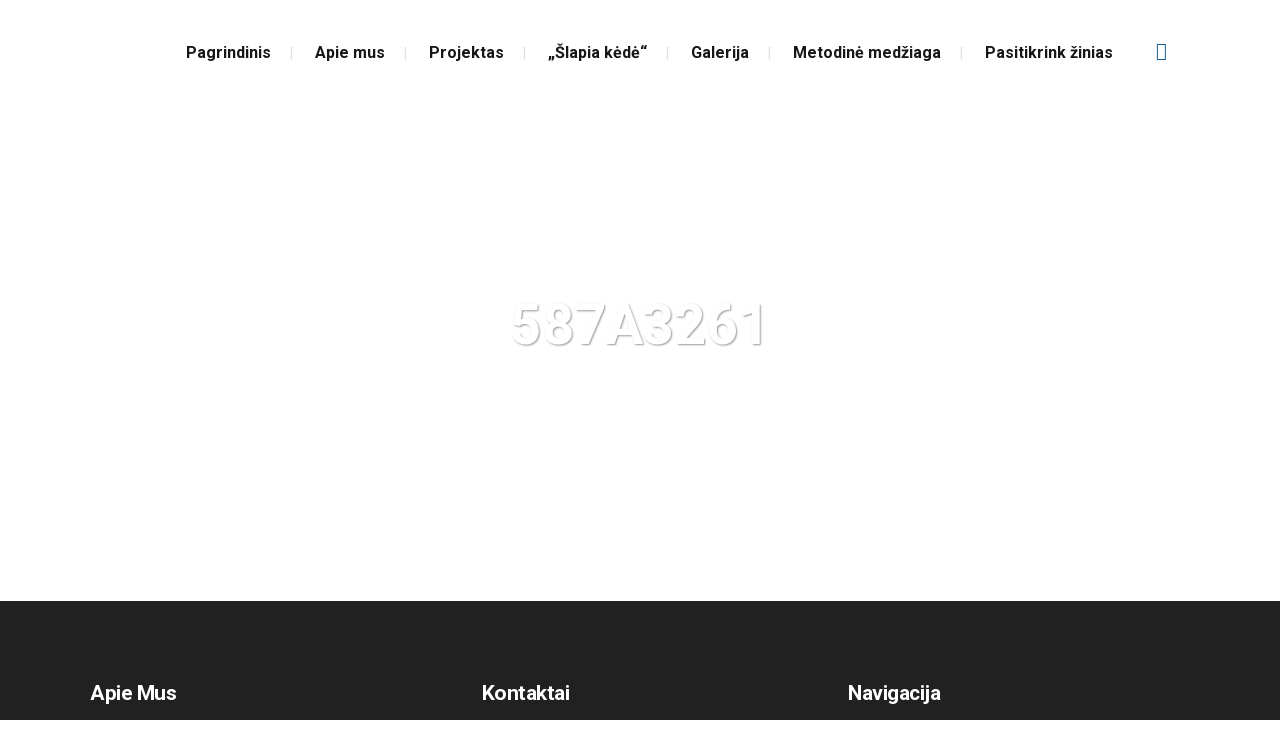

--- FILE ---
content_type: text/html; charset=UTF-8
request_url: https://mokausiplaukti.lt/galerija/587a3261/
body_size: 8372
content:
	<!DOCTYPE html>
<html lang="lt-LT">
<head>
	<meta charset="UTF-8" />
	
	<title>Mokausi plaukti |   587A3261</title>

	
			
						<meta name="viewport" content="width=device-width,initial-scale=1,user-scalable=no">
		
	<link rel="profile" href="http://gmpg.org/xfn/11" />
	<link rel="pingback" href="https://mokausiplaukti.lt/xmlrpc.php" />
            <link rel="shortcut icon" type="image/x-icon" href="https://mokausiplaukti.lt/wp-content/uploads/2018/04/mokausi_plaukti_logo.jpg">
        <link rel="apple-touch-icon" href="https://mokausiplaukti.lt/wp-content/uploads/2018/04/mokausi_plaukti_logo.jpg"/>
    	<link href='//fonts.googleapis.com/css?family=Raleway:100,200,300,400,500,600,700,800,900,300italic,400italic,700italic|Roboto:100,200,300,400,500,600,700,800,900,300italic,400italic,700italic|Comfortaa:100,200,300,400,500,600,700,800,900,300italic,400italic,700italic&subset=latin,latin-ext' rel='stylesheet' type='text/css'>
<script type="application/javascript">var QodeAjaxUrl = "https://mokausiplaukti.lt/wp-admin/admin-ajax.php"</script><link rel='dns-prefetch' href='//lime-bat-152033.hostingersite.com' />
<link rel='dns-prefetch' href='//s.w.org' />
<link rel="alternate" type="application/rss+xml" title="Mokausi plaukti &raquo; Įrašų RSS srautas" href="https://mokausiplaukti.lt/feed/" />
<link rel="alternate" type="application/rss+xml" title="Mokausi plaukti &raquo; Komentarų RSS srautas" href="https://mokausiplaukti.lt/comments/feed/" />
<link rel="alternate" type="application/rss+xml" title="Mokausi plaukti &raquo; Įrašo „587A3261“ komentarų RSS srautas" href="https://mokausiplaukti.lt/galerija/587a3261/feed/" />
		<script type="text/javascript">
			window._wpemojiSettings = {"baseUrl":"https:\/\/s.w.org\/images\/core\/emoji\/11\/72x72\/","ext":".png","svgUrl":"https:\/\/s.w.org\/images\/core\/emoji\/11\/svg\/","svgExt":".svg","source":{"concatemoji":"https:\/\/mokausiplaukti.lt\/wp-includes\/js\/wp-emoji-release.min.js?ver=4.9.26"}};
			!function(e,a,t){var n,r,o,i=a.createElement("canvas"),p=i.getContext&&i.getContext("2d");function s(e,t){var a=String.fromCharCode;p.clearRect(0,0,i.width,i.height),p.fillText(a.apply(this,e),0,0);e=i.toDataURL();return p.clearRect(0,0,i.width,i.height),p.fillText(a.apply(this,t),0,0),e===i.toDataURL()}function c(e){var t=a.createElement("script");t.src=e,t.defer=t.type="text/javascript",a.getElementsByTagName("head")[0].appendChild(t)}for(o=Array("flag","emoji"),t.supports={everything:!0,everythingExceptFlag:!0},r=0;r<o.length;r++)t.supports[o[r]]=function(e){if(!p||!p.fillText)return!1;switch(p.textBaseline="top",p.font="600 32px Arial",e){case"flag":return s([55356,56826,55356,56819],[55356,56826,8203,55356,56819])?!1:!s([55356,57332,56128,56423,56128,56418,56128,56421,56128,56430,56128,56423,56128,56447],[55356,57332,8203,56128,56423,8203,56128,56418,8203,56128,56421,8203,56128,56430,8203,56128,56423,8203,56128,56447]);case"emoji":return!s([55358,56760,9792,65039],[55358,56760,8203,9792,65039])}return!1}(o[r]),t.supports.everything=t.supports.everything&&t.supports[o[r]],"flag"!==o[r]&&(t.supports.everythingExceptFlag=t.supports.everythingExceptFlag&&t.supports[o[r]]);t.supports.everythingExceptFlag=t.supports.everythingExceptFlag&&!t.supports.flag,t.DOMReady=!1,t.readyCallback=function(){t.DOMReady=!0},t.supports.everything||(n=function(){t.readyCallback()},a.addEventListener?(a.addEventListener("DOMContentLoaded",n,!1),e.addEventListener("load",n,!1)):(e.attachEvent("onload",n),a.attachEvent("onreadystatechange",function(){"complete"===a.readyState&&t.readyCallback()})),(n=t.source||{}).concatemoji?c(n.concatemoji):n.wpemoji&&n.twemoji&&(c(n.twemoji),c(n.wpemoji)))}(window,document,window._wpemojiSettings);
		</script>
		<style type="text/css">
img.wp-smiley,
img.emoji {
	display: inline !important;
	border: none !important;
	box-shadow: none !important;
	height: 1em !important;
	width: 1em !important;
	margin: 0 .07em !important;
	vertical-align: -0.1em !important;
	background: none !important;
	padding: 0 !important;
}
</style>
<link rel='stylesheet' id='default_style-css'  href='https://mokausiplaukti.lt/wp-content/themes/starflix/style.css?ver=4.9.26' type='text/css' media='all' />
<link rel='stylesheet' id='qode_font_awesome-css'  href='https://mokausiplaukti.lt/wp-content/themes/starflix/css/font-awesome/css/font-awesome.min.css?ver=4.9.26' type='text/css' media='all' />
<link rel='stylesheet' id='qode_font_elegant-css'  href='https://mokausiplaukti.lt/wp-content/themes/starflix/css/elegant-icons/style.min.css?ver=4.9.26' type='text/css' media='all' />
<link rel='stylesheet' id='qode_linea_icons-css'  href='https://mokausiplaukti.lt/wp-content/themes/starflix/css/linea-icons/style.css?ver=4.9.26' type='text/css' media='all' />
<link rel='stylesheet' id='qode_dripicons-css'  href='https://mokausiplaukti.lt/wp-content/themes/starflix/css/dripicons/dripicons.css?ver=4.9.26' type='text/css' media='all' />
<link rel='stylesheet' id='stylesheet-css'  href='https://mokausiplaukti.lt/wp-content/themes/starflix/css/stylesheet.min.css?ver=4.9.26' type='text/css' media='all' />
<style id='stylesheet-inline-css' type='text/css'>
 .page-id-756.disabled_footer_top .footer_top_holder, .page-id-756.disabled_footer_bottom .footer_bottom_holder { display: none;}


</style>
<link rel='stylesheet' id='qode_print-css'  href='https://mokausiplaukti.lt/wp-content/themes/starflix/css/print.css?ver=4.9.26' type='text/css' media='all' />
<link rel='stylesheet' id='mac_stylesheet-css'  href='https://mokausiplaukti.lt/wp-content/themes/starflix/css/mac_stylesheet.css?ver=4.9.26' type='text/css' media='all' />
<link rel='stylesheet' id='webkit-css'  href='https://mokausiplaukti.lt/wp-content/themes/starflix/css/webkit_stylesheet.css?ver=4.9.26' type='text/css' media='all' />
<link rel='stylesheet' id='style_dynamic-css'  href='https://mokausiplaukti.lt/wp-content/themes/starflix/css/style_dynamic.css?ver=1743359234' type='text/css' media='all' />
<link rel='stylesheet' id='responsive-css'  href='https://mokausiplaukti.lt/wp-content/themes/starflix/css/responsive.min.css?ver=4.9.26' type='text/css' media='all' />
<link rel='stylesheet' id='style_dynamic_responsive-css'  href='https://mokausiplaukti.lt/wp-content/themes/starflix/css/style_dynamic_responsive.css?ver=1743359234' type='text/css' media='all' />
<link rel='stylesheet' id='custom_css-css'  href='https://mokausiplaukti.lt/wp-content/themes/starflix/css/custom_css.css?ver=1743359234' type='text/css' media='all' />
<script type='text/javascript' src='https://mokausiplaukti.lt/wp-includes/js/jquery/jquery.js?ver=1.12.4'></script>
<script type='text/javascript' src='https://mokausiplaukti.lt/wp-includes/js/jquery/jquery-migrate.min.js?ver=1.4.1'></script>
<link rel='https://api.w.org/' href='https://mokausiplaukti.lt/wp-json/' />
<link rel="EditURI" type="application/rsd+xml" title="RSD" href="https://mokausiplaukti.lt/xmlrpc.php?rsd" />
<link rel="wlwmanifest" type="application/wlwmanifest+xml" href="https://mokausiplaukti.lt/wp-includes/wlwmanifest.xml" /> 
<meta name="generator" content="WordPress 4.9.26" />
<link rel='shortlink' href='https://mokausiplaukti.lt/?p=756' />
<link rel="alternate" type="application/json+oembed" href="https://mokausiplaukti.lt/wp-json/oembed/1.0/embed?url=https%3A%2F%2Fmokausiplaukti.lt%2Fgalerija%2F587a3261%2F" />
<link rel="alternate" type="text/xml+oembed" href="https://mokausiplaukti.lt/wp-json/oembed/1.0/embed?url=https%3A%2F%2Fmokausiplaukti.lt%2Fgalerija%2F587a3261%2F&#038;format=xml" />
		<style type="text/css">.recentcomments a{display:inline !important;padding:0 !important;margin:0 !important;}</style>
		<link rel="icon" href="https://mokausiplaukti.lt/wp-content/uploads/2019/08/cropped-piktograma-32x32.png" sizes="32x32" />
<link rel="icon" href="https://mokausiplaukti.lt/wp-content/uploads/2019/08/cropped-piktograma-192x192.png" sizes="192x192" />
<link rel="apple-touch-icon-precomposed" href="https://mokausiplaukti.lt/wp-content/uploads/2019/08/cropped-piktograma-180x180.png" />
<meta name="msapplication-TileImage" content="https://mokausiplaukti.lt/wp-content/uploads/2019/08/cropped-piktograma-270x270.png" />
</head>

<body class="attachment attachment-template-default attachmentid-756 attachment-jpeg  qode_grid_1200 footer_responsive_adv hide_top_bar_on_mobile_header qode-theme-ver-14.9 qode-theme-starflix" itemscope itemtype="http://schema.org/WebPage">


<div class="wrapper">
	<div class="wrapper_inner">

    
    <!-- Google Analytics start -->
        <!-- Google Analytics end -->

	<header class=" scroll_header_top_area  stick scrolled_not_transparent page_header">
	<div class="header_inner clearfix">
				<div class="header_top_bottom_holder">
			
			<div class="header_bottom clearfix" style=' background-color:rgba(255, 255, 255, 1);' >
								<div class="container">
					<div class="container_inner clearfix">
																				<div class="header_inner_left">
																	<div class="mobile_menu_button">
		<span>
			<i class="qode_icon_font_awesome fa fa-bars " ></i>		</span>
	</div>
								<div class="logo_wrapper" >
	<div class="q_logo">
		<a itemprop="url" href="https://mokausiplaukti.lt/" >
             <img itemprop="image" class="normal" src="https://mokausiplaukti.lt/wp-content/uploads/2018/04/mokausi_plaukti_logo.jpg" alt="Logo"/> 			 <img itemprop="image" class="light" src="https://mokausiplaukti.lt/wp-content/uploads/2018/04/mokausi_plaukti_logo.jpg" alt="Logo"/> 			 <img itemprop="image" class="dark" src="https://mokausiplaukti.lt/wp-content/uploads/2018/04/mokausi_plaukti_logo.jpg" alt="Logo"/> 			 <img itemprop="image" class="sticky" src="https://mokausiplaukti.lt/wp-content/uploads/2018/04/mokausi_plaukti_logo.jpg" alt="Logo"/> 			 <img itemprop="image" class="mobile" src="https://mokausiplaukti.lt/wp-content/uploads/2018/04/mokausi_plaukti_logo.jpg" alt="Logo"/> 					</a>
	</div>
	</div>															</div>
															<div class="header_inner_right">
									<div class="side_menu_button_wrapper right">
																					<div class="header_bottom_right_widget_holder"><span class='q_social_icon_holder normal_social' data-color=#1b6195 ><a itemprop='url' href='https://www.facebook.com/MokausiPlaukti/' target='_blank'><i class="qode_icon_font_awesome fa fa-facebook  simple_social" style="color: #1b6195;font-size: 18px;" ></i></a></span></div>
																														<div class="side_menu_button">
																																											</div>
									</div>
								</div>
							
							
							<nav class="main_menu drop_down right">
								<ul id="menu-main-menu" class=""><li id="nav-menu-item-231" class="menu-item menu-item-type-post_type menu-item-object-page menu-item-home  narrow"><a href="https://mokausiplaukti.lt/" class=""><i class="menu_icon blank fa"></i><span>Pagrindinis</span><span class="plus"></span></a></li>
<li id="nav-menu-item-358" class="menu-item menu-item-type-post_type menu-item-object-page menu-item-has-children  has_sub narrow"><a href="https://mokausiplaukti.lt/apie-mus/" class=""><i class="menu_icon blank fa"></i><span>Apie mus</span><span class="plus"></span></a>
<div class="second"><div class="inner"><ul>
	<li id="nav-menu-item-357" class="menu-item menu-item-type-post_type menu-item-object-page "><a href="https://mokausiplaukti.lt/ataskaitos-ir-dokumentai/" class=""><i class="menu_icon blank fa"></i><span>Ataskaitos ir dokumentai</span><span class="plus"></span></a></li>
	<li id="nav-menu-item-235" class="menu-item menu-item-type-post_type menu-item-object-page "><a href="https://mokausiplaukti.lt/kontaktai/" class=""><i class="menu_icon blank fa"></i><span>Kontaktai</span><span class="plus"></span></a></li>
</ul></div></div>
</li>
<li id="nav-menu-item-232" class="menu-item menu-item-type-post_type menu-item-object-page menu-item-has-children  has_sub narrow"><a href="https://mokausiplaukti.lt/projektas/" class=""><i class="menu_icon blank fa"></i><span>Projektas</span><span class="plus"></span></a>
<div class="second"><div class="inner"><ul>
	<li id="nav-menu-item-445" class="menu-item menu-item-type-post_type menu-item-object-page "><a href="https://mokausiplaukti.lt/naujienos/" class=""><i class="menu_icon blank fa"></i><span>Naujienos</span><span class="plus"></span></a></li>
	<li id="nav-menu-item-1401" class="menu-item menu-item-type-post_type menu-item-object-page "><a href="https://mokausiplaukti.lt/projektas/dalyviai/" class=""><i class="menu_icon blank fa"></i><span>Dalyviai</span><span class="plus"></span></a></li>
	<li id="nav-menu-item-904" class="menu-item menu-item-type-taxonomy menu-item-object-category "><a href="https://mokausiplaukti.lt/category/patirtys/" class=""><i class="menu_icon blank fa"></i><span>Patirtys</span><span class="plus"></span></a></li>
	<li id="nav-menu-item-1323" class="menu-item menu-item-type-taxonomy menu-item-object-category "><a href="https://mokausiplaukti.lt/category/seminarai/" class=""><i class="menu_icon blank fa"></i><span>Seminarai</span><span class="plus"></span></a></li>
	<li id="nav-menu-item-1324" class="menu-item menu-item-type-taxonomy menu-item-object-category "><a href="https://mokausiplaukti.lt/category/naudinga/" class=""><i class="menu_icon blank fa"></i><span>Naudinga</span><span class="plus"></span></a></li>
	<li id="nav-menu-item-356" class="menu-item menu-item-type-post_type menu-item-object-page "><a href="https://mokausiplaukti.lt/musu-draugai/" class=""><i class="menu_icon blank fa"></i><span>Mūsų draugai</span><span class="plus"></span></a></li>
</ul></div></div>
</li>
<li id="nav-menu-item-1163" class="menu-item menu-item-type-post_type menu-item-object-page  narrow"><a href="https://mokausiplaukti.lt/slapia-kede/" class=""><i class="menu_icon blank fa"></i><span>„Šlapia kėdė“</span><span class="plus"></span></a></li>
<li id="nav-menu-item-233" class="menu-item menu-item-type-post_type menu-item-object-page  narrow"><a href="https://mokausiplaukti.lt/galerija/" class=""><i class="menu_icon blank fa"></i><span>Galerija</span><span class="plus"></span></a></li>
<li id="nav-menu-item-1368" class="menu-item menu-item-type-custom menu-item-object-custom  narrow"><a href="https://www.youtube.com/playlist?list=PL0-MnchL-inrxffIesHuw65yXJhvcB31X" class=""><i class="menu_icon blank fa"></i><span>Metodinė medžiaga</span><span class="plus"></span></a></li>
<li id="nav-menu-item-1366" class="menu-item menu-item-type-custom menu-item-object-custom  narrow"><a href="https://quiz.tryinteract.com/#/5ecba067ecad4c001413ff3a" class=""><i class="menu_icon blank fa"></i><span>Pasitikrink žinias</span><span class="plus"></span></a></li>
</ul>							</nav>
														<nav class="mobile_menu">
	<ul id="menu-main-menu-1" class=""><li id="mobile-menu-item-231" class="menu-item menu-item-type-post_type menu-item-object-page menu-item-home "><a href="https://mokausiplaukti.lt/" class=""><span>Pagrindinis</span></a><span class="mobile_arrow"><i class="fa fa-angle-right"></i><i class="fa fa-angle-down"></i></span></li>
<li id="mobile-menu-item-358" class="menu-item menu-item-type-post_type menu-item-object-page menu-item-has-children  has_sub"><a href="https://mokausiplaukti.lt/apie-mus/" class=""><span>Apie mus</span></a><span class="mobile_arrow"><i class="fa fa-angle-right"></i><i class="fa fa-angle-down"></i></span>
<ul class="sub_menu">
	<li id="mobile-menu-item-357" class="menu-item menu-item-type-post_type menu-item-object-page "><a href="https://mokausiplaukti.lt/ataskaitos-ir-dokumentai/" class=""><span>Ataskaitos ir dokumentai</span></a><span class="mobile_arrow"><i class="fa fa-angle-right"></i><i class="fa fa-angle-down"></i></span></li>
	<li id="mobile-menu-item-235" class="menu-item menu-item-type-post_type menu-item-object-page "><a href="https://mokausiplaukti.lt/kontaktai/" class=""><span>Kontaktai</span></a><span class="mobile_arrow"><i class="fa fa-angle-right"></i><i class="fa fa-angle-down"></i></span></li>
</ul>
</li>
<li id="mobile-menu-item-232" class="menu-item menu-item-type-post_type menu-item-object-page menu-item-has-children  has_sub"><a href="https://mokausiplaukti.lt/projektas/" class=""><span>Projektas</span></a><span class="mobile_arrow"><i class="fa fa-angle-right"></i><i class="fa fa-angle-down"></i></span>
<ul class="sub_menu">
	<li id="mobile-menu-item-445" class="menu-item menu-item-type-post_type menu-item-object-page "><a href="https://mokausiplaukti.lt/naujienos/" class=""><span>Naujienos</span></a><span class="mobile_arrow"><i class="fa fa-angle-right"></i><i class="fa fa-angle-down"></i></span></li>
	<li id="mobile-menu-item-1401" class="menu-item menu-item-type-post_type menu-item-object-page "><a href="https://mokausiplaukti.lt/projektas/dalyviai/" class=""><span>Dalyviai</span></a><span class="mobile_arrow"><i class="fa fa-angle-right"></i><i class="fa fa-angle-down"></i></span></li>
	<li id="mobile-menu-item-904" class="menu-item menu-item-type-taxonomy menu-item-object-category "><a href="https://mokausiplaukti.lt/category/patirtys/" class=""><span>Patirtys</span></a><span class="mobile_arrow"><i class="fa fa-angle-right"></i><i class="fa fa-angle-down"></i></span></li>
	<li id="mobile-menu-item-1323" class="menu-item menu-item-type-taxonomy menu-item-object-category "><a href="https://mokausiplaukti.lt/category/seminarai/" class=""><span>Seminarai</span></a><span class="mobile_arrow"><i class="fa fa-angle-right"></i><i class="fa fa-angle-down"></i></span></li>
	<li id="mobile-menu-item-1324" class="menu-item menu-item-type-taxonomy menu-item-object-category "><a href="https://mokausiplaukti.lt/category/naudinga/" class=""><span>Naudinga</span></a><span class="mobile_arrow"><i class="fa fa-angle-right"></i><i class="fa fa-angle-down"></i></span></li>
	<li id="mobile-menu-item-356" class="menu-item menu-item-type-post_type menu-item-object-page "><a href="https://mokausiplaukti.lt/musu-draugai/" class=""><span>Mūsų draugai</span></a><span class="mobile_arrow"><i class="fa fa-angle-right"></i><i class="fa fa-angle-down"></i></span></li>
</ul>
</li>
<li id="mobile-menu-item-1163" class="menu-item menu-item-type-post_type menu-item-object-page "><a href="https://mokausiplaukti.lt/slapia-kede/" class=""><span>„Šlapia kėdė“</span></a><span class="mobile_arrow"><i class="fa fa-angle-right"></i><i class="fa fa-angle-down"></i></span></li>
<li id="mobile-menu-item-233" class="menu-item menu-item-type-post_type menu-item-object-page "><a href="https://mokausiplaukti.lt/galerija/" class=""><span>Galerija</span></a><span class="mobile_arrow"><i class="fa fa-angle-right"></i><i class="fa fa-angle-down"></i></span></li>
<li id="mobile-menu-item-1368" class="menu-item menu-item-type-custom menu-item-object-custom "><a href="https://www.youtube.com/playlist?list=PL0-MnchL-inrxffIesHuw65yXJhvcB31X" class=""><span>Metodinė medžiaga</span></a><span class="mobile_arrow"><i class="fa fa-angle-right"></i><i class="fa fa-angle-down"></i></span></li>
<li id="mobile-menu-item-1366" class="menu-item menu-item-type-custom menu-item-object-custom "><a href="https://quiz.tryinteract.com/#/5ecba067ecad4c001413ff3a" class=""><span>Pasitikrink žinias</span></a><span class="mobile_arrow"><i class="fa fa-angle-right"></i><i class="fa fa-angle-down"></i></span></li>
</ul></nav>																				</div>
					</div>
									</div>
			</div>
		</div>

</header>	<a id="back_to_top" href="#">
        <span class="fa-stack">
            <i class="qode_icon_font_awesome fa fa-arrow-up " ></i>        </span>
	</a>
	
	
    
    
    <div class="content ">
        <div class="content_inner  ">
    						<div class="title_outer title_without_animation title_text_shadow"    data-height="546">
		<div class="title title_size_large  position_center  has_fixed_background " style="background-size:1920px auto;background-image:url(https://mokausiplaukti.lt/wp-content/uploads/2018/04/title3.jpg);height:546px;">
			<div class="image not_responsive"><img itemprop="image" src="https://mokausiplaukti.lt/wp-content/uploads/2018/04/title3.jpg" alt="&nbsp;" /> </div>
										<div class="title_holder"  style="padding-top:105px;height:441px;">
					<div class="container">
						<div class="container_inner clearfix">
								<div class="title_subtitle_holder" >
                                                                									<div class="title_subtitle_holder_inner">
																										<h1 ><span>587A3261</span></h1>
																	
																																			</div>
								                                                            </div>
						</div>
					</div>
				</div>
								</div>
			</div>
				<div class="container">
            			<div class="container_inner default_template_holder clearfix page_container_inner" >
																				<p class="attachment"><a href='https://mokausiplaukti.lt/wp-content/uploads/2019/10/587A3261.jpg'><img width="300" height="200" src="https://mokausiplaukti.lt/wp-content/uploads/2019/10/587A3261-300x200.jpg" class="attachment-medium size-medium" alt="" srcset="http://lime-bat-152033.hostingersite.com/wp-content/uploads/2019/10/587A3261-300x200.jpg 300w, http://lime-bat-152033.hostingersite.com/wp-content/uploads/2019/10/587A3261-768x512.jpg 768w, http://lime-bat-152033.hostingersite.com/wp-content/uploads/2019/10/587A3261-1024x683.jpg 1024w, http://lime-bat-152033.hostingersite.com/wp-content/uploads/2019/10/587A3261-700x467.jpg 700w" sizes="(max-width: 300px) 100vw, 300px" /></a></p>
														 
																				
		</div>
        	</div>
				
	</div>
</div>



	<footer >
		<div class="footer_inner clearfix">
				<div class="footer_top_holder">
            			<div class="footer_top">
								<div class="container">
					<div class="container_inner">
																	<div class="three_columns clearfix">
								<div class="column1 footer_col1">
									<div class="column_inner">
										<div id="text-2" class="widget widget_text"><h5>Apie mus</h5>			<div class="textwidget"></div>
		</div><div id="custom_html-4" class="widget_text widget widget_custom_html"><div class="textwidget custom-html-widget">[vc_empty_space height="24px"]</div></div><div id="text-10" class="widget widget_text">			<div class="textwidget"><p>Asociacija „LTU Aquatics“ organizuoja ir koordinuoja vaikų mokymo plaukti projektus nuo 2009 metų.</p>
</div>
		</div>									</div>
								</div>
								<div class="column2 footer_col2">
									<div class="column_inner">
										<div id="text-6" class="widget widget_text"><h5>Kontaktai</h5>			<div class="textwidget"></div>
		</div><div id="custom_html-7" class="widget_text widget widget_custom_html"><div class="textwidget custom-html-widget">[vc_empty_space height="24px"]</div></div><div id="custom_html-6" class="widget_text widget widget_custom_html"><div class="textwidget custom-html-widget"><div class="q_icon_list"><i class="qode_icon_font_awesome fa fa-location-arrow qode-ili-icon-holder circle" style="font-size: 16px;color: #ffffff;background-color: #363636;border-color:#363636;border-style:solid;border-width:1px;" ></i><p style="color:#cfcfcf;font-size: 14px;font-weight: 400;">Savanorių pr. 375, LT-49360 Kaunas</p></div><div class="q_icon_list"><i class="qode_icon_font_awesome fa fa-phone qode-ili-icon-holder circle" style="font-size: 16px;color: #ffffff;background-color: #363636;border-color:#363636;border-style:solid;border-width:1px;" ></i><p style="color:#cfcfcf;font-size: 14px;font-weight: 400;">+370 698 16 111</p></div><div class="q_icon_list"><i class="qode_icon_font_awesome fa fa-envelope qode-ili-icon-holder circle" style="font-size: 16px;color: #ffffff;background-color: #363636;border-color:#363636;border-style:solid;border-width:1px;" ></i><p style="color:#cfcfcf;font-size: 14px;font-weight: 400;">mokausiplaukti@ltuaquatics.com</p></div></div></div>									</div>
								</div>
								<div class="column3 footer_col3">
									<div class="column_inner">
										<div id="text-7" class="widget widget_text"><h5>Navigacija</h5>			<div class="textwidget"></div>
		</div><div id="custom_html-9" class="widget_text widget widget_custom_html"><div class="textwidget custom-html-widget">[vc_empty_space height="13px"]</div></div><div id="nav_menu-3" class="widget widget_nav_menu"><div class="menu-footer-container"><ul id="menu-footer" class="menu"><li id="menu-item-367" class="menu-item menu-item-type-post_type menu-item-object-page menu-item-home menu-item-367"><a href="https://mokausiplaukti.lt/">Pagrindinis</a></li>
<li id="menu-item-363" class="menu-item menu-item-type-post_type menu-item-object-page menu-item-363"><a href="https://mokausiplaukti.lt/apie-mus/">Apie mus</a></li>
<li id="menu-item-366" class="menu-item menu-item-type-post_type menu-item-object-page menu-item-366"><a href="https://mokausiplaukti.lt/projektas/">Projektas</a></li>
<li id="menu-item-1162" class="menu-item menu-item-type-post_type menu-item-object-page menu-item-1162"><a href="https://mokausiplaukti.lt/slapia-kede/">„Šlapia kėdė“</a></li>
<li id="menu-item-365" class="menu-item menu-item-type-post_type menu-item-object-page menu-item-365"><a href="https://mokausiplaukti.lt/galerija/">Galerija</a></li>
<li id="menu-item-364" class="menu-item menu-item-type-post_type menu-item-object-page menu-item-364"><a href="https://mokausiplaukti.lt/kontaktai/">Kontaktai</a></li>
<li id="menu-item-362" class="menu-item menu-item-type-post_type menu-item-object-page menu-item-362"><a href="https://mokausiplaukti.lt/musu-draugai/">Mūsų draugai</a></li>
<li id="menu-item-1133" class="menu-item menu-item-type-post_type menu-item-object-page menu-item-1133"><a href="https://mokausiplaukti.lt/privatumo-politika/">Privatumo politika</a></li>
</ul></div></div>									</div>
								</div>
							</div>
															</div>
				</div>
							</div>
					</div>
							<div class="footer_bottom_holder">
                								<div class="container">
					<div class="container_inner">
										<div class="two_columns_50_50 footer_bottom_columns clearfix">
					<div class="column1 footer_bottom_column">
						<div class="column_inner">
							<div class="footer_bottom">
											<div class="textwidget"><p style="color: white;">Copyright 2018 © Mokausi Plaukti <span style="color: #439dd7;"><i class="fa fa-asterisk" style="font-size: 13px;"></i> <a href="http://www.starflix.lt" target="_blank" rel="noopener"> starflix</a></span></p>
</div>
									</div>
						</div>
					</div>
					<div class="column2 footer_bottom_column">
						<div class="column_inner">
							<div class="footer_bottom">
								<div class="textwidget custom-html-widget"><span class='q_social_icon_holder square_social' data-color=#ffffff data-hover-background-color=#1b6195 data-hover-color=#ffffff><a itemprop='url' href='https://www.facebook.com/MokausiPlaukti/' target='_blank'><span class='fa-stack ' style='background-color: rgba(90, 89, 89, 1);border-radius: 4px;-webkit-border-radius: 4px;-moz-border-radius: 4px;border-width: 0px;font-size: 14px;'><i class="qode_icon_font_awesome fa fa-facebook " style="color: #ffffff;font-size: 13px;" ></i></span></a></span></div>							</div>
						</div>
					</div>
				</div>
											</div>
			</div>
						</div>
				</div>
	</footer>
		
</div>
</div>
<script type='text/javascript'>
/* <![CDATA[ */
var qodeLike = {"ajaxurl":"https:\/\/mokausiplaukti.lt\/wp-admin\/admin-ajax.php"};
/* ]]> */
</script>
<script type='text/javascript' src='https://mokausiplaukti.lt/wp-content/themes/starflix/js/plugins/qode-like.min.js?ver=4.9.26'></script>
<script type='text/javascript' src='https://mokausiplaukti.lt/wp-includes/js/jquery/ui/core.min.js?ver=1.11.4'></script>
<script type='text/javascript' src='https://mokausiplaukti.lt/wp-includes/js/jquery/ui/widget.min.js?ver=1.11.4'></script>
<script type='text/javascript' src='https://mokausiplaukti.lt/wp-includes/js/jquery/ui/accordion.min.js?ver=1.11.4'></script>
<script type='text/javascript' src='https://mokausiplaukti.lt/wp-includes/js/jquery/ui/position.min.js?ver=1.11.4'></script>
<script type='text/javascript' src='https://mokausiplaukti.lt/wp-includes/js/jquery/ui/menu.min.js?ver=1.11.4'></script>
<script type='text/javascript' src='https://mokausiplaukti.lt/wp-includes/js/wp-a11y.min.js?ver=4.9.26'></script>
<script type='text/javascript'>
/* <![CDATA[ */
var uiAutocompleteL10n = {"noResults":"Nepavyko rasti.","oneResult":"Rastas 1 rezultatas. Naudokite auk\u0161tyn ir \u017eemyn rodykles navigacijai.","manyResults":"Rasta %d rezultat\u0173. Naudokite auk\u0161tyn ir \u017eemyn rodykles navigacijai.","itemSelected":"Pasirinkta."};
/* ]]> */
</script>
<script type='text/javascript' src='https://mokausiplaukti.lt/wp-includes/js/jquery/ui/autocomplete.min.js?ver=1.11.4'></script>
<script type='text/javascript' src='https://mokausiplaukti.lt/wp-includes/js/jquery/ui/button.min.js?ver=1.11.4'></script>
<script type='text/javascript' src='https://mokausiplaukti.lt/wp-includes/js/jquery/ui/datepicker.min.js?ver=1.11.4'></script>
<script type='text/javascript'>
jQuery(document).ready(function(jQuery){jQuery.datepicker.setDefaults({"closeText":"U\u017edaryti","currentText":"\u0160iandien","monthNames":["sausio","vasario","kovo","baland\u017eio","gegu\u017e\u0117s","bir\u017eelio","liepos","rugpj\u016b\u010dio","rugs\u0117jo","spalio","lapkri\u010dio","gruod\u017eio"],"monthNamesShort":["Sau","Vas","Kov","Bal","Geg","Bir","Lie","Rgp","Rgs","Spa","Lap","Gru"],"nextText":"Toliau","prevText":"Ankstesnis","dayNames":["Sekmadienis","Pirmadienis","Antradienis","Tre\u010diadienis","Ketvirtadienis","Penktadienis","\u0160e\u0161tadienis"],"dayNamesShort":["Sk","Pr","An","Tr","Kt","Pn","\u0160t"],"dayNamesMin":["S","Pr","A","T","K","Pn","\u0160"],"dateFormat":"MM d, yy","firstDay":1,"isRTL":false});});
</script>
<script type='text/javascript' src='https://mokausiplaukti.lt/wp-includes/js/jquery/ui/mouse.min.js?ver=1.11.4'></script>
<script type='text/javascript' src='https://mokausiplaukti.lt/wp-includes/js/jquery/ui/resizable.min.js?ver=1.11.4'></script>
<script type='text/javascript' src='https://mokausiplaukti.lt/wp-includes/js/jquery/ui/draggable.min.js?ver=1.11.4'></script>
<script type='text/javascript' src='https://mokausiplaukti.lt/wp-includes/js/jquery/ui/dialog.min.js?ver=1.11.4'></script>
<script type='text/javascript' src='https://mokausiplaukti.lt/wp-includes/js/jquery/ui/droppable.min.js?ver=1.11.4'></script>
<script type='text/javascript' src='https://mokausiplaukti.lt/wp-includes/js/jquery/ui/progressbar.min.js?ver=1.11.4'></script>
<script type='text/javascript' src='https://mokausiplaukti.lt/wp-includes/js/jquery/ui/selectable.min.js?ver=1.11.4'></script>
<script type='text/javascript' src='https://mokausiplaukti.lt/wp-includes/js/jquery/ui/sortable.min.js?ver=1.11.4'></script>
<script type='text/javascript' src='https://mokausiplaukti.lt/wp-includes/js/jquery/ui/slider.min.js?ver=1.11.4'></script>
<script type='text/javascript' src='https://mokausiplaukti.lt/wp-includes/js/jquery/ui/spinner.min.js?ver=1.11.4'></script>
<script type='text/javascript' src='https://mokausiplaukti.lt/wp-includes/js/jquery/ui/tooltip.min.js?ver=1.11.4'></script>
<script type='text/javascript' src='https://mokausiplaukti.lt/wp-includes/js/jquery/ui/tabs.min.js?ver=1.11.4'></script>
<script type='text/javascript' src='https://mokausiplaukti.lt/wp-includes/js/jquery/ui/effect.min.js?ver=1.11.4'></script>
<script type='text/javascript' src='https://mokausiplaukti.lt/wp-includes/js/jquery/ui/effect-blind.min.js?ver=1.11.4'></script>
<script type='text/javascript' src='https://mokausiplaukti.lt/wp-includes/js/jquery/ui/effect-bounce.min.js?ver=1.11.4'></script>
<script type='text/javascript' src='https://mokausiplaukti.lt/wp-includes/js/jquery/ui/effect-clip.min.js?ver=1.11.4'></script>
<script type='text/javascript' src='https://mokausiplaukti.lt/wp-includes/js/jquery/ui/effect-drop.min.js?ver=1.11.4'></script>
<script type='text/javascript' src='https://mokausiplaukti.lt/wp-includes/js/jquery/ui/effect-explode.min.js?ver=1.11.4'></script>
<script type='text/javascript' src='https://mokausiplaukti.lt/wp-includes/js/jquery/ui/effect-fade.min.js?ver=1.11.4'></script>
<script type='text/javascript' src='https://mokausiplaukti.lt/wp-includes/js/jquery/ui/effect-fold.min.js?ver=1.11.4'></script>
<script type='text/javascript' src='https://mokausiplaukti.lt/wp-includes/js/jquery/ui/effect-highlight.min.js?ver=1.11.4'></script>
<script type='text/javascript' src='https://mokausiplaukti.lt/wp-includes/js/jquery/ui/effect-pulsate.min.js?ver=1.11.4'></script>
<script type='text/javascript' src='https://mokausiplaukti.lt/wp-includes/js/jquery/ui/effect-size.min.js?ver=1.11.4'></script>
<script type='text/javascript' src='https://mokausiplaukti.lt/wp-includes/js/jquery/ui/effect-scale.min.js?ver=1.11.4'></script>
<script type='text/javascript' src='https://mokausiplaukti.lt/wp-includes/js/jquery/ui/effect-shake.min.js?ver=1.11.4'></script>
<script type='text/javascript' src='https://mokausiplaukti.lt/wp-includes/js/jquery/ui/effect-slide.min.js?ver=1.11.4'></script>
<script type='text/javascript' src='https://mokausiplaukti.lt/wp-includes/js/jquery/ui/effect-transfer.min.js?ver=1.11.4'></script>
<script type='text/javascript' src='https://mokausiplaukti.lt/wp-content/themes/starflix/js/plugins.js?ver=4.9.26'></script>
<script type='text/javascript' src='https://mokausiplaukti.lt/wp-content/themes/starflix/js/plugins/jquery.carouFredSel-6.2.1.min.js?ver=4.9.26'></script>
<script type='text/javascript' src='https://mokausiplaukti.lt/wp-content/themes/starflix/js/plugins/lemmon-slider.min.js?ver=4.9.26'></script>
<script type='text/javascript' src='https://mokausiplaukti.lt/wp-content/themes/starflix/js/plugins/jquery.fullPage.min.js?ver=4.9.26'></script>
<script type='text/javascript' src='https://mokausiplaukti.lt/wp-content/themes/starflix/js/plugins/jquery.mousewheel.min.js?ver=4.9.26'></script>
<script type='text/javascript' src='https://mokausiplaukti.lt/wp-content/themes/starflix/js/plugins/jquery.touchSwipe.min.js?ver=4.9.26'></script>
<script type='text/javascript' src='https://mokausiplaukti.lt/wp-content/themes/starflix/js/plugins/jquery.isotope.min.js?ver=4.9.26'></script>
<script type='text/javascript' src='https://mokausiplaukti.lt/wp-content/themes/starflix/js/plugins/packery-mode.pkgd.min.js?ver=4.9.26'></script>
<script type='text/javascript' src='https://mokausiplaukti.lt/wp-content/themes/starflix/js/plugins/jquery.stretch.js?ver=4.9.26'></script>
<script type='text/javascript' src='https://mokausiplaukti.lt/wp-content/themes/starflix/js/plugins/imagesloaded.js?ver=4.9.26'></script>
<script type='text/javascript' src='https://mokausiplaukti.lt/wp-content/themes/starflix/js/plugins/rangeslider.min.js?ver=4.9.26'></script>
<script type='text/javascript' src='https://mokausiplaukti.lt/wp-content/themes/starflix/js/default_dynamic.js?ver=1743359235'></script>
<script type='text/javascript'>
/* <![CDATA[ */
var QodeAdminAjax = {"ajaxurl":"https:\/\/mokausiplaukti.lt\/wp-admin\/admin-ajax.php"};
var qodeGlobalVars = {"vars":{"qodeAddingToCartLabel":"Adding to Cart..."}};
/* ]]> */
</script>
<script type='text/javascript' src='https://mokausiplaukti.lt/wp-content/themes/starflix/js/default.min.js?ver=4.9.26'></script>
<script type='text/javascript' src='https://mokausiplaukti.lt/wp-content/themes/starflix/js/custom_js.js?ver=1743359235'></script>
<script type='text/javascript' src='https://mokausiplaukti.lt/wp-includes/js/comment-reply.min.js?ver=4.9.26'></script>
<script type='text/javascript' src='https://mokausiplaukti.lt/wp-includes/js/wp-embed.min.js?ver=4.9.26'></script>
</body>
</html>

--- FILE ---
content_type: text/css
request_url: https://mokausiplaukti.lt/wp-content/themes/starflix/css/custom_css.css?ver=1743359234
body_size: 232
content:


.latest_post_holder.image_on_the_left_boxed .date_hour_holder {
    background-color: #0e8bc1;
    padding: 2px 4px;
    color: #ffffff;
    font-size: 12px;
}

h2.entry_title {
    padding-bottom: 20px;
}


img.attachment-full.size-full.wp-post-image {
    padding-top: 30px;
}

.blog_holder article .post_info {
    display: none;
    width: 100%;
    margin: 0 0 40px;
    color: #bebebe;
    font-weight: 500;
    padding-bottom: 40px;
}

.header_top{
    height: 45px;    
    line-height: 45px;
}

.header_top .q_icon_list {
    display: inline-block;
    margin-right: 28px;
    margin-bottom: 0
}

.header_top .q_icon_list:last-child{
    margin-right: 0;
}

.header_top .q_icon_list .qode-ili-icon-holder{
    border-radius: 4px;
}

footer .q_icon_list .qode-ili-icon-holder, .q_icon_list i{
    border-radius: 4px
}

.hesperiden.tparrows, .hesperiden.tparrows:before{
    height: 64px;
    width: 64px;
    text-align: center;
    line-height: 67px;
    font-size: 24.5px;
    border-radius: 5px;
    color: #272626;
    font-family: FontAwesome;
    transition: background-color 0.2s ease, color 0.2s ease;
}

.hesperiden.tparrows{
    background-color: #fff;
}

.hesperiden.tparrows:hover{
    background-color: #fab012;
}

.hesperiden.tparrows:hover:before{
color: #fff;
}

.hesperiden.tparrows.tp-leftarrow:before{
    content: '\f053';
}

.hesperiden.tparrows.tp-rightarrow:before{
    content: '\f054';
}
i.qode_icon_font_awesome.fa.fa-arrow-up {
        font-size: 20px! important;
}
.side_menu_button{
    top: 3px;
}
.side_menu .widget {
    margin: 0px 0 28px;
}
.page_not_found{
    padding-top: 75px
}

.qode_content_slider .flex-control-nav li a.flex-active, .qode_content_slider .flex-control-nav li:hover a {
background-color: #1b6195;
    border: 1px solid #1b6195;
}